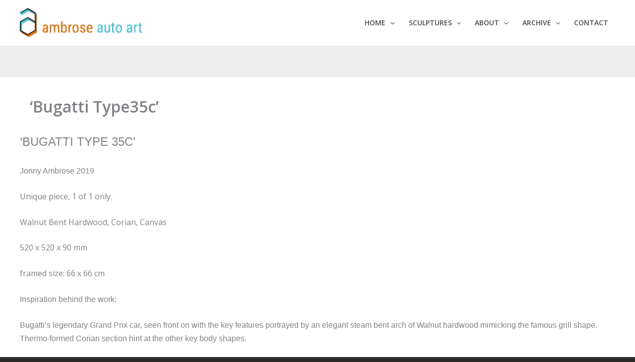

--- FILE ---
content_type: image/svg+xml
request_url: https://www.jonnyambrose.com/wp-content/uploads/2017/09/favicon.svg
body_size: 868
content:
<?xml version="1.0" encoding="utf-8"?>
<!-- Generator: Adobe Illustrator 16.0.4, SVG Export Plug-In . SVG Version: 6.00 Build 0)  -->
<!DOCTYPE svg PUBLIC "-//W3C//DTD SVG 1.1//EN" "http://www.w3.org/Graphics/SVG/1.1/DTD/svg11.dtd">
<svg version="1.1" id="Layer_1" xmlns="http://www.w3.org/2000/svg" xmlns:xlink="http://www.w3.org/1999/xlink" x="0px" y="0px"
	 width="120px" height="120px" viewBox="0 0 120 120" enable-background="new 0 0 120 120" xml:space="preserve">
<g id="Root" transform="matrix(1.000, 0.000, 0.000, 1.000, 0.000, 0.000)">
	<g id="Layer_1_copy" transform="matrix(1.000, 0.000, 0.000, 1.000, 0.000, 0.000)">
		<path d="M54.369,7.978l-2.816,1.625l-2.816,1.626l-2.816,1.625l-2.815,1.625l-2.816,1.626l-2.815,1.626l-2.816,1.625l-2.816,1.625
			l-2.815,1.625l2.815,1.626l2.816,1.626l2.816-1.626l2.815-1.626l2.816-1.625l2.815-1.625l2.816-1.625l2.816-1.626l2.816-1.626
			l2.816-1.625L60,14.48l2.816,1.626l2.814,1.626l2.816,1.625l2.816,1.625l2.814,1.625l2.816,1.626l2.815,1.626v3.251v3.251v3.252
			v3.251v3.251v3.251v3.251v3.252l-2.815-1.626l-2.816-1.626l-2.814-1.625l-2.816-1.625l-2.816-1.625l-2.814-1.626L60,40.491
			l-2.815-1.625l-2.816,1.625l-2.816,1.626l-2.816,1.626l-2.816,1.625l-2.815,1.625L40.29,48.62l-2.815,1.626l-2.816,1.626
			l-2.816,1.626l-2.815,1.625v3.251v3.252v3.252v3.251v3.251v3.251v3.252v3.252v3.251v3.251l2.815,1.626l2.816,1.625l2.816,1.626
			l2.815,1.626l2.816,1.626l2.815,1.626l2.816,1.626l2.816,1.626l2.816,1.625l2.816,1.625L60,102.269l2.816-1.625l2.814-1.626
			l2.816-1.626l2.816-1.626l2.814-1.626l2.816-1.626l2.815-1.626l2.815-1.625l2.816-1.626v-3.251v-3.251v-3.252v-3.252V71.38v-3.251
			v-3.251v-3.252v-3.252v-3.251v-3.251V48.62v-3.251v-3.251v-3.251v-3.251v-3.252v-3.251V25.86v-3.252l-2.816-1.625l-2.815-1.625
			l-2.815-1.625l-2.816-1.626l-2.814-1.626l-2.816-1.625l-2.816-1.625l-2.814-1.626L60,7.978l-2.815-1.626L54.369,7.978z
			 M76.895,56.749l2.815,1.625v3.252v3.252v3.251v3.251v3.251v3.252v3.252v3.251l-2.815,1.626l-2.816,1.625l-2.814,1.626
			l-2.816,1.625l-2.816,1.626l-2.814,1.626L60,95.766l-2.815,1.626l-2.816-1.626l-2.816-1.626l-2.816-1.626l-2.816-1.626
			l-2.815-1.625l-2.816-1.626l-2.815-1.625l-2.816-1.626v-3.251v-3.252v-3.252V71.38v-3.251v-3.251v-3.252v-3.252l2.816-1.625
			l2.815-1.625l2.816-1.625l2.815-1.626l2.816-1.626l2.816-1.626l2.816-1.625l2.816-1.625L60,46.994l2.816,1.625l2.814,1.626
			l2.816,1.626l2.816,1.626l2.814,1.625L76.895,56.749z"/>
		<path fill="#56D7F0" d="M54.369,14.48l-2.816,1.626l-2.816,1.626l-2.816,1.625l-2.815,1.625l-2.816,1.625l-2.815,1.626
			l-2.816,1.626l1.877,3.251l0.939,1.625l0.938,1.626l1.877,3.252l2.816-1.626l2.815-1.626l2.816-1.626l2.816-1.625l2.816-1.626
			l2.816-1.625L60,24.234l2.816-1.626l-1.878-3.251L60,17.732l-0.938-1.626l-1.876-3.251L54.369,14.48z"/>
		<path fill="#23A9C2" d="M60,14.48l-2.815-1.625l1.876,3.251L60,17.732l0.938,1.625l1.878,3.251l2.814,1.626l2.816,1.626
			l2.816,1.625l2.814,1.626l2.816,1.625l2.815,1.626v-3.251V25.86l-2.815-1.626l-2.816-1.626l-2.814-1.625l-2.816-1.625
			l-2.816-1.625l-2.814-1.626L60,14.48z"/>
		<path fill="#23A9C2" d="M31.842,24.234l-2.815-1.626l1.876,3.252l0.938,1.625l0.939,1.626l1.877,3.251l2.816,1.626l2.815,1.626
			l-1.877-3.252l-0.938-1.626l-0.939-1.625l-1.877-3.251L31.842,24.234z"/>
		<path fill="#E67700" d="M87.219,25.86l-1.877-3.252v3.252v3.251v3.251v3.252v3.251v3.251v3.251v3.251v3.252v3.251v3.251v3.252
			v3.252v3.251v3.251v3.251v3.252v3.252v3.251v3.251l1.877,3.251l0.938,1.626l0.939,1.626l1.877,3.252V94.14v-3.252v-3.251v-3.251
			v-3.251v-3.252v-3.252V71.38v-3.251v-3.251v-3.252v-3.252v-3.251v-3.251V48.62v-3.251v-3.251v-3.251v-3.251v-3.252l-1.877-3.251
			l-0.939-1.626L87.219,25.86z"/>
		<path fill="#4DBFD7" d="M54.369,46.994l-2.816,1.625l-2.816,1.626l-2.816,1.626l-2.815,1.626l-2.816,1.625l-2.815,1.625
			l-2.816,1.625l1.877,3.252l0.939,1.626l0.938,1.626l1.877,3.251l2.816-1.626l2.815-1.625l2.816-1.626l2.816-1.626L54.369,60
			l2.816-1.626L60,56.749l2.816-1.625l-1.878-3.251L60,50.246l-0.938-1.626l-1.876-3.251L54.369,46.994z"/>
		<path fill="#23A9C2" d="M60,46.994l-2.815-1.625l1.876,3.251L60,50.246l0.938,1.626l1.878,3.251l2.814,1.625l2.816,1.625
			L71.264,60l2.814,1.626l2.816,1.626l2.815,1.626v-3.252v-3.252l-2.815-1.625l-2.816-1.625l-2.814-1.625l-2.816-1.626l-2.816-1.626
			l-2.814-1.626L60,46.994z"/>
		<path fill="#23A9C2" d="M36.536,61.626l-1.877-3.252v3.252v3.252v3.251v3.251v3.251v3.252v3.252v3.251l2.816,1.626l2.815,1.625
			v-3.251v-3.251v-3.252v-3.252V71.38v-3.251l-1.877-3.251l-0.938-1.626L36.536,61.626z"/>
		<path fill="#E67700" d="M31.842,89.263l-2.815-1.626l1.876,3.251l0.938,1.626l0.939,1.626l1.877,3.252l2.816,1.626l2.815,1.626
			l2.816,1.625l2.815,1.625l2.816,1.626l2.816,1.626l2.816,1.625l2.816,1.626L60,112.022l2.816,1.626l-1.878-3.252L60,108.771
			l-0.938-1.625l-1.876-3.252l-2.816-1.625l-2.816-1.625l-2.816-1.626l-2.816-1.626l-2.815-1.626L40.29,94.14l-2.815-1.626
			l-2.816-1.626L31.842,89.263z"/>
		<path fill="#FF9900" d="M82.525,89.263l-2.815,1.625l-2.815,1.626l-2.816,1.626l-2.814,1.626l-2.816,1.626l-2.816,1.626
			l-2.814,1.626L60,102.269l-2.815,1.625l1.876,3.252L60,108.771l0.938,1.626l1.878,3.252l2.814-1.626l2.816-1.626l2.816-1.626
			l2.814-1.625l2.816-1.626l2.815-1.626l2.815-1.625l2.816-1.625l2.814-1.626l2.816-1.626l-1.877-3.252l-0.939-1.626l-0.938-1.626
			l-1.877-3.251L82.525,89.263z"/>
	</g>
</g>
</svg>
